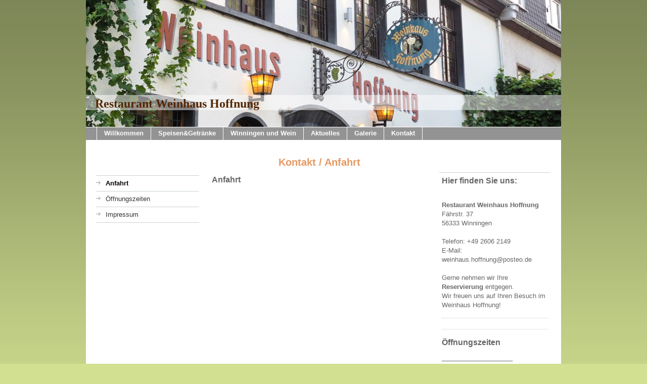

--- FILE ---
content_type: text/html; charset=UTF-8
request_url: https://www.restaurant-weinhaus-hoffnung.de/kontakt/anfahrt/
body_size: 5951
content:
<!DOCTYPE html>
<html lang="de"  ><head prefix="og: http://ogp.me/ns# fb: http://ogp.me/ns/fb# business: http://ogp.me/ns/business#">
    <meta http-equiv="Content-Type" content="text/html; charset=utf-8"/>
    <meta name="generator" content="IONOS MyWebsite"/>
        
    <link rel="dns-prefetch" href="//cdn.website-start.de/"/>
    <link rel="dns-prefetch" href="//106.mod.mywebsite-editor.com"/>
    <link rel="dns-prefetch" href="https://106.sb.mywebsite-editor.com/"/>
    <link rel="shortcut icon" href="//cdn.website-start.de/favicon.ico"/>
        <title>56333 Winningen, Fährstraße 37</title>
    
    

<meta name="format-detection" content="telephone=no"/>
        <meta name="keywords" content="Anfahrt, Deutsche, Küche, Tradition, Restaurant, deutsches, deutsch, Gastronomie, Gaststätte, Speise, Getränke, Bier, Karte, Specials, Tagungen, Events, Catering"/>
            <meta name="description" content="{{company_name}}, {{city}}"/>
            <meta name="robots" content="index,follow"/>
        <link href="https://www.restaurant-weinhaus-hoffnung.de/s/style/layout.css?1691591589" rel="stylesheet" type="text/css"/>
    <link href="https://www.restaurant-weinhaus-hoffnung.de/s/style/main.css?1691591589" rel="stylesheet" type="text/css"/>
    <link href="https://www.restaurant-weinhaus-hoffnung.de/s/style/font.css?1691591589" rel="stylesheet" type="text/css"/>
    <link href="//cdn.website-start.de/app/cdn/min/group/web.css?1763478093678" rel="stylesheet" type="text/css"/>
<link href="//cdn.website-start.de/app/cdn/min/moduleserver/css/de_DE/common,shoppingbasket?1763478093678" rel="stylesheet" type="text/css"/>
    <link href="https://106.sb.mywebsite-editor.com/app/logstate2-css.php?site=55874066&amp;t=1769819698" rel="stylesheet" type="text/css"/>

<script type="text/javascript">
    /* <![CDATA[ */
var stagingMode = '';
    /* ]]> */
</script>
<script src="https://106.sb.mywebsite-editor.com/app/logstate-js.php?site=55874066&amp;t=1769819698"></script>
    <script type="text/javascript">
    /* <![CDATA[ */
    var systemurl = 'https://106.sb.mywebsite-editor.com/';
    var webPath = '/';
    var proxyName = '';
    var webServerName = 'www.restaurant-weinhaus-hoffnung.de';
    var sslServerUrl = 'https://www.restaurant-weinhaus-hoffnung.de';
    var nonSslServerUrl = 'http://www.restaurant-weinhaus-hoffnung.de';
    var webserverProtocol = 'http://';
    var nghScriptsUrlPrefix = '//106.mod.mywebsite-editor.com';
    var sessionNamespace = 'DIY_SB';
    var jimdoData = {
        cdnUrl:  '//cdn.website-start.de/',
        messages: {
            lightBox: {
    image : 'Bild',
    of: 'von'
}

        },
        isTrial: 0,
        pageId: 918970180    };
    var script_basisID = "55874066";

    diy = window.diy || {};
    diy.web = diy.web || {};

        diy.web.jsBaseUrl = "//cdn.website-start.de/s/build/";

    diy.context = diy.context || {};
    diy.context.type = diy.context.type || 'web';
    /* ]]> */
</script>

<script type="text/javascript" src="//cdn.website-start.de/app/cdn/min/group/web.js?1763478093678" crossorigin="anonymous"></script><script type="text/javascript" src="//cdn.website-start.de/s/build/web.bundle.js?1763478093678" crossorigin="anonymous"></script><script src="//cdn.website-start.de/app/cdn/min/moduleserver/js/de_DE/common,shoppingbasket?1763478093678"></script>
<script type="text/javascript" src="https://cdn.website-start.de/proxy/apps/t9uib6/resource/dependencies/"></script><script type="text/javascript">
                    if (typeof require !== 'undefined') {
                        require.config({
                            waitSeconds : 10,
                            baseUrl : 'https://cdn.website-start.de/proxy/apps/t9uib6/js/'
                        });
                    }
                </script><script type="text/javascript" src="//cdn.website-start.de/app/cdn/min/group/pfcsupport.js?1763478093678" crossorigin="anonymous"></script>    <meta property="og:type" content="business.business"/>
    <meta property="og:url" content="https://www.restaurant-weinhaus-hoffnung.de/kontakt/anfahrt/"/>
    <meta property="og:title" content="56333 Winningen, Fährstraße 37"/>
            <meta property="og:description" content="{{company_name}}, {{city}}"/>
                <meta property="og:image" content="https://www.restaurant-weinhaus-hoffnung.de/s/img/emotionheader.JPG"/>
        <meta property="business:contact_data:country_name" content="Deutschland"/>
    
    
    
    
    
    
    
    
</head>


<body class="body diyBgActive  cc-pagemode-default diy-market-de_DE" data-pageid="918970180" id="page-918970180">
    
    <div class="diyw">
        <div id="container">
	<!-- start header -->
    <div id="header">
<style type="text/css" media="all">
.diyw div#emotion-header {
        max-width: 940px;
        max-height: 251px;
                background: #EEEEEE;
    }

.diyw div#emotion-header-title-bg {
    left: 0%;
    top: 46%;
    width: 100%;
    height: 12%;

    background-color: #FFFFFF;
    opacity: 0.50;
    filter: alpha(opacity = 50);
    }
.diyw img#emotion-header-logo {
    left: 1.00%;
    top: 0.00%;
    background: transparent;
                border: 1px solid #CCCCCC;
        padding: 0px;
                display: none;
    }

.diyw div#emotion-header strong#emotion-header-title {
    left: 7%;
    top: 46%;
    color: #552702;
        font: normal bold 24px/120% Georgia, serif;
}

.diyw div#emotion-no-bg-container{
    max-height: 251px;
}

.diyw div#emotion-no-bg-container .emotion-no-bg-height {
    margin-top: 26.70%;
}
</style>
<div id="emotion-header" data-action="loadView" data-params="active" data-imagescount="7">
            <img src="https://www.restaurant-weinhaus-hoffnung.de/s/img/emotionheader.JPG?1688322220.940px.251px" id="emotion-header-img" alt=""/>
            
        <div id="ehSlideshowPlaceholder">
            <div id="ehSlideShow">
                <div class="slide-container">
                                        <div style="background-color: #EEEEEE">
                            <img src="https://www.restaurant-weinhaus-hoffnung.de/s/img/emotionheader.JPG?1688322220.940px.251px" alt=""/>
                        </div>
                                    </div>
            </div>
        </div>


        <script type="text/javascript">
        //<![CDATA[
                diy.module.emotionHeader.slideShow.init({ slides: [{"url":"https:\/\/www.restaurant-weinhaus-hoffnung.de\/s\/img\/emotionheader.JPG?1688322220.940px.251px","image_alt":"","bgColor":"#EEEEEE"},{"url":"https:\/\/www.restaurant-weinhaus-hoffnung.de\/s\/img\/emotionheader_1.JPG?1688322220.940px.251px","image_alt":"","bgColor":"#EEEEEE"},{"url":"https:\/\/www.restaurant-weinhaus-hoffnung.de\/s\/img\/emotionheader_2.png?1688322220.940px.251px","image_alt":"","bgColor":"#EEEEEE"},{"url":"https:\/\/www.restaurant-weinhaus-hoffnung.de\/s\/img\/emotionheader_3.jpg?1688322220.940px.251px","image_alt":"","bgColor":"#EEEEEE"},{"url":"https:\/\/www.restaurant-weinhaus-hoffnung.de\/s\/img\/emotionheader_4.JPG?1688322220.940px.251px","image_alt":"","bgColor":"#EEEEEE"},{"url":"https:\/\/www.restaurant-weinhaus-hoffnung.de\/s\/img\/emotionheader_5.jpg?1688322220.940px.251px","image_alt":"","bgColor":"#EEEEEE"},{"url":"https:\/\/www.restaurant-weinhaus-hoffnung.de\/s\/img\/emotionheader_6.JPG?1688322220.940px.251px","image_alt":"","bgColor":"#EEEEEE"}] });
        //]]>
        </script>

    
            
        
            
                  	<div id="emotion-header-title-bg"></div>
    
            <strong id="emotion-header-title" style="text-align: left">Restaurant Weinhaus Hoffnung</strong>
                    <div class="notranslate">
                <svg xmlns="http://www.w3.org/2000/svg" version="1.1" id="emotion-header-title-svg" viewBox="0 0 940 251" preserveAspectRatio="xMinYMin meet"><text style="font-family:Georgia, serif;font-size:24px;font-style:normal;font-weight:bold;fill:#552702;line-height:1.2em;"><tspan x="0" style="text-anchor: start" dy="0.95em">Restaurant Weinhaus Hoffnung</tspan></text></svg>
            </div>
            
    
    <script type="text/javascript">
    //<![CDATA[
    (function ($) {
        function enableSvgTitle() {
                        var titleSvg = $('svg#emotion-header-title-svg'),
                titleHtml = $('#emotion-header-title'),
                emoWidthAbs = 940,
                emoHeightAbs = 251,
                offsetParent,
                titlePosition,
                svgBoxWidth,
                svgBoxHeight;

                        if (titleSvg.length && titleHtml.length) {
                offsetParent = titleHtml.offsetParent();
                titlePosition = titleHtml.position();
                svgBoxWidth = titleHtml.width();
                svgBoxHeight = titleHtml.height();

                                titleSvg.get(0).setAttribute('viewBox', '0 0 ' + svgBoxWidth + ' ' + svgBoxHeight);
                titleSvg.css({
                   left: Math.roundTo(100 * titlePosition.left / offsetParent.width(), 3) + '%',
                   top: Math.roundTo(100 * titlePosition.top / offsetParent.height(), 3) + '%',
                   width: Math.roundTo(100 * svgBoxWidth / emoWidthAbs, 3) + '%',
                   height: Math.roundTo(100 * svgBoxHeight / emoHeightAbs, 3) + '%'
                });

                titleHtml.css('visibility','hidden');
                titleSvg.css('visibility','visible');
            }
        }

        
            var posFunc = function($, overrideSize) {
                var elems = [], containerWidth, containerHeight;
                                    elems.push({
                        selector: '#emotion-header-title',
                        overrideSize: true,
                        horPos: 2.93,
                        vertPos: 85.29                    });
                    lastTitleWidth = $('#emotion-header-title').width();
                                                elems.push({
                    selector: '#emotion-header-title-bg',
                    horPos: 0,
                    vertPos: 85                });
                                
                containerWidth = parseInt('940');
                containerHeight = parseInt('251');

                for (var i = 0; i < elems.length; ++i) {
                    var el = elems[i],
                        $el = $(el.selector),
                        pos = {
                            left: el.horPos,
                            top: el.vertPos
                        };
                    if (!$el.length) continue;
                    var anchorPos = $el.anchorPosition();
                    anchorPos.$container = $('#emotion-header');

                    if (overrideSize === true || el.overrideSize === true) {
                        anchorPos.setContainerSize(containerWidth, containerHeight);
                    } else {
                        anchorPos.setContainerSize(null, null);
                    }

                    var pxPos = anchorPos.fromAnchorPosition(pos),
                        pcPos = anchorPos.toPercentPosition(pxPos);

                    var elPos = {};
                    if (!isNaN(parseFloat(pcPos.top)) && isFinite(pcPos.top)) {
                        elPos.top = pcPos.top + '%';
                    }
                    if (!isNaN(parseFloat(pcPos.left)) && isFinite(pcPos.left)) {
                        elPos.left = pcPos.left + '%';
                    }
                    $el.css(elPos);
                }

                // switch to svg title
                enableSvgTitle();
            };

                        var $emotionImg = jQuery('#emotion-header-img');
            if ($emotionImg.length > 0) {
                // first position the element based on stored size
                posFunc(jQuery, true);

                // trigger reposition using the real size when the element is loaded
                var ehLoadEvTriggered = false;
                $emotionImg.one('load', function(){
                    posFunc(jQuery);
                    ehLoadEvTriggered = true;
                                        diy.module.emotionHeader.slideShow.start();
                                    }).each(function() {
                                        if(this.complete || typeof this.complete === 'undefined') {
                        jQuery(this).load();
                    }
                });

                                noLoadTriggeredTimeoutId = setTimeout(function() {
                    if (!ehLoadEvTriggered) {
                        posFunc(jQuery);
                    }
                    window.clearTimeout(noLoadTriggeredTimeoutId)
                }, 5000);//after 5 seconds
            } else {
                jQuery(function(){
                    posFunc(jQuery);
                });
            }

                        if (jQuery.isBrowser && jQuery.isBrowser.ie8) {
                var longTitleRepositionCalls = 0;
                longTitleRepositionInterval = setInterval(function() {
                    if (lastTitleWidth > 0 && lastTitleWidth != jQuery('#emotion-header-title').width()) {
                        posFunc(jQuery);
                    }
                    longTitleRepositionCalls++;
                    // try this for 5 seconds
                    if (longTitleRepositionCalls === 5) {
                        window.clearInterval(longTitleRepositionInterval);
                    }
                }, 1000);//each 1 second
            }

            }(jQuery));
    //]]>
    </script>

    </div>
</div>
    <!-- end header -->
    <div id="menu">
	<div class="webnavigation"><ul id="mainNav1" class="mainNav1"><li class="navTopItemGroup_1"><a data-page-id="918970172" href="https://www.restaurant-weinhaus-hoffnung.de/" class="level_1"><span>Willkommen</span></a></li><li class="navTopItemGroup_2"><a data-page-id="918970173" href="https://www.restaurant-weinhaus-hoffnung.de/speisen-getränke/" class="level_1"><span>Speisen&amp;Getränke</span></a></li><li class="navTopItemGroup_3"><a data-page-id="918970184" href="https://www.restaurant-weinhaus-hoffnung.de/winningen-und-wein/" class="level_1"><span>Winningen und Wein</span></a></li><li class="navTopItemGroup_4"><a data-page-id="918970177" href="https://www.restaurant-weinhaus-hoffnung.de/aktuelles/" class="level_1"><span>Aktuelles</span></a></li><li class="navTopItemGroup_5"><a data-page-id="918970178" href="https://www.restaurant-weinhaus-hoffnung.de/galerie/" class="level_1"><span>Galerie</span></a></li><li class="navTopItemGroup_6"><a data-page-id="918970179" href="https://www.restaurant-weinhaus-hoffnung.de/kontakt/" class="parent level_1"><span>Kontakt</span></a></li></ul></div>
	<div class="clearall"></div>
    </div>
    <!-- start page -->
    <div id="page">
        <!-- start navigation 2,3 -->
        <div id="navigation"><div class="webnavigation"><ul id="mainNav2" class="mainNav2"><li class="navTopItemGroup_0"><a data-page-id="918970180" href="https://www.restaurant-weinhaus-hoffnung.de/kontakt/anfahrt/" class="current level_2"><span>Anfahrt</span></a></li><li class="navTopItemGroup_0"><a data-page-id="918970181" href="https://www.restaurant-weinhaus-hoffnung.de/kontakt/öffnungszeiten/" class="level_2"><span>Öffnungszeiten</span></a></li><li class="navTopItemGroup_0"><a data-page-id="918970182" href="https://www.restaurant-weinhaus-hoffnung.de/kontakt/impressum/" class="level_2"><span>Impressum</span></a></li></ul></div></div>
        <!-- end navigation 2,3 -->
        <!-- start content -->
        <div id="content">
        <div id="content_area">
        	<div id="content_start"></div>
        	
        
        <div id="matrix_1023456019" class="sortable-matrix" data-matrixId="1023456019"><div class="n module-type-header diyfeLiveArea "> <h1><span class="diyfeDecoration">Kontakt / Anfahrt</span></h1> </div><div class="n module-type-header diyfeLiveArea "> <h2><span class="diyfeDecoration">Anfahrt</span></h2> </div><div class="n module-type-googlemaps diyfeLiveArea "> 
            <a style="display:block;" href="https://www.google.com/maps/search/?api=1&amp;channel=mws-visit&amp;hl=de-DE&amp;query=50.313410,7.517060" target="_blank">            
            <img id="map_image_5779830122" style="margin:auto; max-width:100%;" height="400" data-src="https://maps.googleapis.com/maps/api/staticmap?channel=mws-visit&amp;language=de_DE&amp;center=50.31341%2C7.51706&amp;zoom=11&amp;size=415x400&amp;maptype=roadmap&amp;client=gme-11internet&amp;markers=50.313410,7.517060&amp;signature=olTHMFkBLZFlslI1dGK5LYpYJVk=" src="" alt=""/>
                 
        </a>
        <script type="text/javascript">
            /* <![CDATA[ */
            var lazyload = function () {
                var mapImage = jQuery('#map_image_5779830122');

                var windowTop = jQuery(window).scrollTop();
                var windowBottom = windowTop + jQuery(window).height();

                var mapTop = mapImage.offset().top;
                var mapBottom = mapTop + mapImage.height();

                if ((mapImage.attr('src') === '') && (windowTop <= mapBottom) && (windowBottom >= mapTop)) {
                    mapImage.attr('src', mapImage.data('src'));
                    mapImage.removeData('src');
                    mapImage.removeAttr('height');
                }
            };
            jQuery(document).ready(lazyload);
            jQuery(window).scroll(lazyload);
            /* ]]> */
        </script>
     </div></div>
        
        
        </div></div>
        <!-- end content -->
        <!-- start sidebar -->
        <div id="sidebar"><div id="matrix_1023456016" class="sortable-matrix" data-matrixId="1023456016"><div class="n module-type-header diyfeLiveArea "> <h2><span class="diyfeDecoration">Hier finden Sie uns:</span></h2> </div><div class="n module-type-text diyfeLiveArea "> <p> </p>
<p><strong>Restaurant Weinhaus Hoffnung</strong><br/>
Fährstr. 37<br/>
56333 Winningen<br/>
<br/>
Telefon: +49 2606 2149</p>
<p>E-Mail: weinhaus.hoffnung@posteo.de</p>
<p> </p>
<p>Gerne nehmen wir Ihre <strong>Reservierung</strong> entgegen.</p>
<p>Wir freuen uns auf Ihren Besuch im Weinhaus Hoffnung!</p> </div><div class="n module-type-hr diyfeLiveArea "> <div style="padding: 0px 0px">
    <div class="hr"></div>
</div>
 </div><div class="n module-type-hr diyfeLiveArea "> <div style="padding: 0px 0px">
    <div class="hr"></div>
</div>
 </div><div class="n module-type-header diyfeLiveArea "> <h2><span class="diyfeDecoration">Öffnungszeiten</span></h2> </div><div class="n module-type-text diyfeLiveArea "> <p>____________________</p>
<p> </p>
<p><strong>Di., Mi. und Fr.: ab 17:30 Uhr</strong></p>
<p><strong>Samstag: ab 17 Uhr</strong></p>
<p><strong>Sonntag: ab 11 Uhr</strong> durchgehend mit warmer Küche geöffnet</p>
<p> </p>
<p>Donnerstags ab 17:30 Uhr geöffnet für die Liedertafel</p>
<p> </p>
<p><strong>Montag und Donnerstag Ruhetag</strong></p> </div><div class="n module-type-hr diyfeLiveArea "> <div style="padding: 0px 0px">
    <div class="hr"></div>
</div>
 </div><div class="n module-type-hr diyfeLiveArea "> <div style="padding: 0px 0px">
    <div class="hr"></div>
</div>
 </div><div class="n module-type-hr diyfeLiveArea "> <div style="padding: 0px 0px">
    <div class="hr"></div>
</div>
 </div><div class="n module-type-imageSubtitle diyfeLiveArea "> <div class="clearover imageSubtitle" id="imageSubtitle-5800160609">
    <div class="align-container align-center" style="max-width: 210px">
        <a class="imagewrapper" href="https://www.restaurant-weinhaus-hoffnung.de/s/cc_images/teaserbox_2451177902.png?t=1576022179" rel="lightbox[5800160609]">
            <img id="image_2451177902" src="https://www.restaurant-weinhaus-hoffnung.de/s/cc_images/cache_2451177902.png?t=1576022179" alt="" style="max-width: 210px; height:auto"/>
        </a>

        
    </div>

</div>

<script type="text/javascript">
//<![CDATA[
jQuery(function($) {
    var $target = $('#imageSubtitle-5800160609');

    if ($.fn.swipebox && Modernizr.touch) {
        $target
            .find('a[rel*="lightbox"]')
            .addClass('swipebox')
            .swipebox();
    } else {
        $target.tinyLightbox({
            item: 'a[rel*="lightbox"]',
            cycle: false,
            hideNavigation: true
        });
    }
});
//]]>
</script>
 </div></div></div>
        <!-- end sidebar -->
        <div class="clearall"></div>
    </div>
    <!-- end page -->
    <!-- start footer -->
    <div id="footer"><div id="contentfooter">
    <div class="leftrow">
                    <a rel="nofollow" href="javascript:PopupFenster('https://www.restaurant-weinhaus-hoffnung.de/kontakt/anfahrt/?print=1');"><img class="inline" height="14" width="18" src="//cdn.website-start.de/s/img/cc/printer.gif" alt=""/>Druckversion</a> <span class="footer-separator">|</span>
                <a href="https://www.restaurant-weinhaus-hoffnung.de/sitemap/">Sitemap</a>
                        <br/> © Restaurant Weinhaus Hoffnung<br/>
<br/>
Diese Homepage wurde mit <a rel="nofollow" href="https://www.ionos.de/websites/homepage-erstellen" target="_blank">IONOS MyWebsite</a> erstellt.
            </div>
    <script type="text/javascript">
        window.diy.ux.Captcha.locales = {
            generateNewCode: 'Neuen Code generieren',
            enterCode: 'Bitte geben Sie den Code ein'
        };
        window.diy.ux.Cap2.locales = {
            generateNewCode: 'Neuen Code generieren',
            enterCode: 'Bitte geben Sie den Code ein'
        };
    </script>
    <div class="rightrow">
                    <span class="loggedout">
                <a rel="nofollow" id="login" href="https://login.1and1-editor.com/55874066/www.restaurant-weinhaus-hoffnung.de/de?pageId=918970180">
                    Login                </a>
            </span>
                <p><a class="diyw switchViewWeb" href="javascript:switchView('desktop');">Webansicht</a><a class="diyw switchViewMobile" href="javascript:switchView('mobile');">Mobile-Ansicht</a></p>
                <span class="loggedin">
            <a rel="nofollow" id="logout" href="https://106.sb.mywebsite-editor.com/app/cms/logout.php">Logout</a> <span class="footer-separator">|</span>
            <a rel="nofollow" id="edit" href="https://106.sb.mywebsite-editor.com/app/55874066/918970180/">Seite bearbeiten</a>
        </span>
    </div>
</div>
            <div id="loginbox" class="hidden">
                <script type="text/javascript">
                    /* <![CDATA[ */
                    function forgotpw_popup() {
                        var url = 'https://passwort.1und1.de/xml/request/RequestStart';
                        fenster = window.open(url, "fenster1", "width=600,height=400,status=yes,scrollbars=yes,resizable=yes");
                        // IE8 doesn't return the window reference instantly or at all.
                        // It may appear the call failed and fenster is null
                        if (fenster && fenster.focus) {
                            fenster.focus();
                        }
                    }
                    /* ]]> */
                </script>
                                <img class="logo" src="//cdn.website-start.de/s/img/logo.gif" alt="IONOS" title="IONOS"/>

                <div id="loginboxOuter"></div>
            </div>
        

    <!-- end header -->
    <div class="clearall"></div>
    </div>
</div>
<div id="background"></div>
    </div>

    
    </body>


<!-- rendered at Sat, 17 Jan 2026 07:51:13 +0100 -->
</html>


--- FILE ---
content_type: text/css
request_url: https://www.restaurant-weinhaus-hoffnung.de/s/style/main.css?1691591589
body_size: -76
content:
.body { background-color: #d1e091; } 